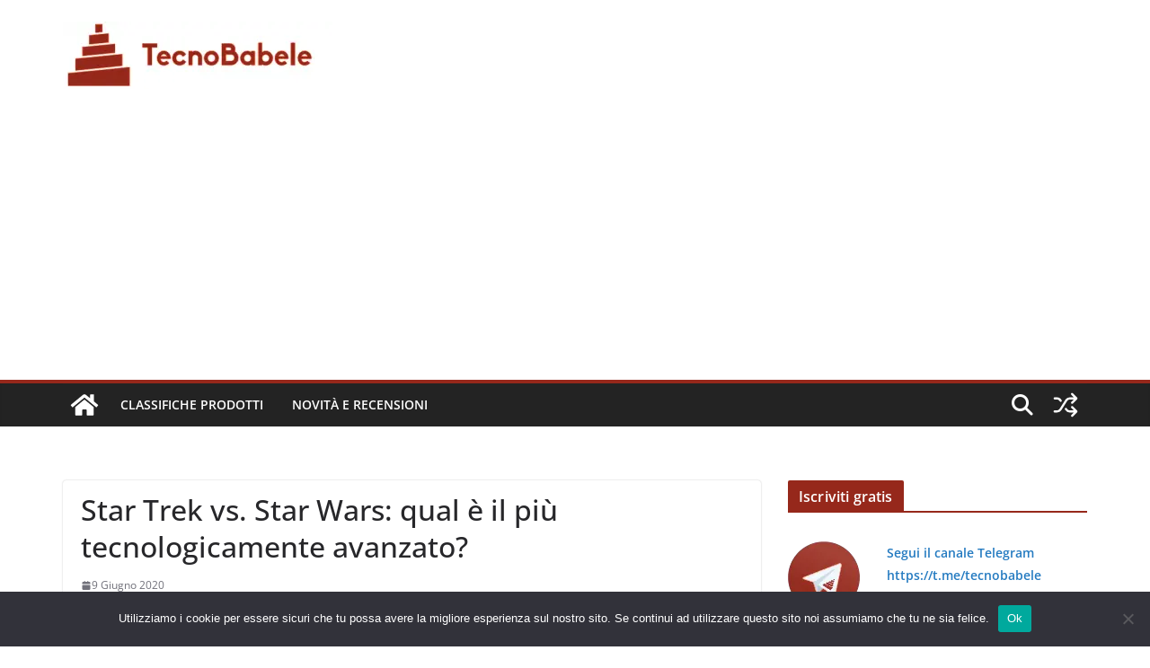

--- FILE ---
content_type: text/html; charset=UTF-8
request_url: https://www.tecnobabele.com/star-trek-vs-star-wars-qual-e-il-piu-tecnologicamente-avanzato/2020-06-09/
body_size: 18623
content:
<!doctype html><html lang="it-IT" prefix="og: https://ogp.me/ns#"><head><meta charset="UTF-8"/><meta name="viewport" content="width=device-width, initial-scale=1"><link rel="profile" href="https://gmpg.org/xfn/11" /><title>Star Trek vs. Star Wars: qual è il più tecnologicamente avanzato? - TecnoBabele</title><meta name="description" content="Ci sono tre argomenti che non dovrebbero mai essere discussi a tavola: religione, politica e i relativi meriti di Star Trek contro Star Wars."/><meta name="robots" content="follow, index, max-snippet:-1, max-video-preview:-1, max-image-preview:large"/><link rel="canonical" href="https://www.tecnobabele.com/star-trek-vs-star-wars-qual-e-il-piu-tecnologicamente-avanzato/2020-06-09/" /><meta property="og:locale" content="it_IT" /><meta property="og:type" content="article" /><meta property="og:title" content="Star Trek vs. Star Wars: qual è il più tecnologicamente avanzato? - TecnoBabele" /><meta property="og:description" content="Ci sono tre argomenti che non dovrebbero mai essere discussi a tavola: religione, politica e i relativi meriti di Star Trek contro Star Wars." /><meta property="og:url" content="https://www.tecnobabele.com/star-trek-vs-star-wars-qual-e-il-piu-tecnologicamente-avanzato/2020-06-09/" /><meta property="og:site_name" content="TecnoBabele" /><meta property="article:section" content="Novità e Recensioni" /><meta property="article:published_time" content="2020-06-09T21:36:05+02:00" /><meta name="twitter:card" content="summary_large_image" /><meta name="twitter:title" content="Star Trek vs. Star Wars: qual è il più tecnologicamente avanzato? - TecnoBabele" /><meta name="twitter:description" content="Ci sono tre argomenti che non dovrebbero mai essere discussi a tavola: religione, politica e i relativi meriti di Star Trek contro Star Wars." /><meta name="twitter:creator" content="@TecBab" /><meta name="twitter:label1" content="Scritto da" /><meta name="twitter:data1" content="Aranzulla Dei Poveri" /><meta name="twitter:label2" content="Tempo di lettura" /><meta name="twitter:data2" content="8 minuti" /> <script type="application/ld+json" class="rank-math-schema-pro">{"@context":"https://schema.org","@graph":[{"@type":["Person","Organization"],"@id":"https://www.tecnobabele.com/#person","name":"admin_tb","logo":{"@type":"ImageObject","@id":"https://www.tecnobabele.com/#logo","url":"https://www.tecnobabele.com/wp-content/uploads/2023/07/tecnobabele_512x128-300x75-1.webp","contentUrl":"https://www.tecnobabele.com/wp-content/uploads/2023/07/tecnobabele_512x128-300x75-1.webp","caption":"TecnoBabele","inLanguage":"it-IT","width":"300","height":"75"},"image":{"@type":"ImageObject","@id":"https://www.tecnobabele.com/#logo","url":"https://www.tecnobabele.com/wp-content/uploads/2023/07/tecnobabele_512x128-300x75-1.webp","contentUrl":"https://www.tecnobabele.com/wp-content/uploads/2023/07/tecnobabele_512x128-300x75-1.webp","caption":"TecnoBabele","inLanguage":"it-IT","width":"300","height":"75"}},{"@type":"WebSite","@id":"https://www.tecnobabele.com/#website","url":"https://www.tecnobabele.com","name":"TecnoBabele","publisher":{"@id":"https://www.tecnobabele.com/#person"},"inLanguage":"it-IT"},{"@type":"ImageObject","@id":"https://www.makeuseof.com/wp-content/uploads/2015/04/startrek-wars.jpg","url":"https://www.makeuseof.com/wp-content/uploads/2015/04/startrek-wars.jpg","width":"1920","height":"1080","inLanguage":"it-IT"},{"@type":"WebPage","@id":"https://www.tecnobabele.com/star-trek-vs-star-wars-qual-e-il-piu-tecnologicamente-avanzato/2020-06-09/#webpage","url":"https://www.tecnobabele.com/star-trek-vs-star-wars-qual-e-il-piu-tecnologicamente-avanzato/2020-06-09/","name":"Star Trek vs. Star Wars: qual \u00e8 il pi\u00f9 tecnologicamente avanzato? - TecnoBabele","datePublished":"2020-06-09T21:36:05+02:00","dateModified":"2020-06-09T21:36:05+02:00","isPartOf":{"@id":"https://www.tecnobabele.com/#website"},"primaryImageOfPage":{"@id":"https://www.makeuseof.com/wp-content/uploads/2015/04/startrek-wars.jpg"},"inLanguage":"it-IT"},{"@type":"Person","@id":"https://www.tecnobabele.com/author/iutak/","name":"Aranzulla Dei Poveri","url":"https://www.tecnobabele.com/author/iutak/","image":{"@type":"ImageObject","@id":"https://secure.gravatar.com/avatar/1bfdcc1d06c4f56e72571ed058b4cbcf85417e07767be45ee84e45e3d96eaa1d?s=96&amp;r=g","url":"https://secure.gravatar.com/avatar/1bfdcc1d06c4f56e72571ed058b4cbcf85417e07767be45ee84e45e3d96eaa1d?s=96&amp;r=g","caption":"Aranzulla Dei Poveri","inLanguage":"it-IT"},"sameAs":["https://twitter.com/TecBab"]},{"@type":"BlogPosting","headline":"Star Trek vs. Star Wars: qual \u00e8 il pi\u00f9 tecnologicamente avanzato? - TecnoBabele","datePublished":"2020-06-09T21:36:05+02:00","dateModified":"2020-06-09T21:36:05+02:00","articleSection":"Novit\u00e0 e Recensioni","author":{"@id":"https://www.tecnobabele.com/author/iutak/","name":"Aranzulla Dei Poveri"},"publisher":{"@id":"https://www.tecnobabele.com/#person"},"description":"Ci sono tre argomenti che non dovrebbero mai essere discussi a tavola: religione, politica e i relativi meriti di Star Trek contro Star Wars.","name":"Star Trek vs. Star Wars: qual \u00e8 il pi\u00f9 tecnologicamente avanzato? - TecnoBabele","@id":"https://www.tecnobabele.com/star-trek-vs-star-wars-qual-e-il-piu-tecnologicamente-avanzato/2020-06-09/#richSnippet","isPartOf":{"@id":"https://www.tecnobabele.com/star-trek-vs-star-wars-qual-e-il-piu-tecnologicamente-avanzato/2020-06-09/#webpage"},"image":{"@id":"https://www.makeuseof.com/wp-content/uploads/2015/04/startrek-wars.jpg"},"inLanguage":"it-IT","mainEntityOfPage":{"@id":"https://www.tecnobabele.com/star-trek-vs-star-wars-qual-e-il-piu-tecnologicamente-avanzato/2020-06-09/#webpage"}}]}</script> <link rel="alternate" type="application/rss+xml" title="TecnoBabele &raquo; Feed" href="https://www.tecnobabele.com/feed/" /><link rel="alternate" type="application/rss+xml" title="TecnoBabele &raquo; Feed dei commenti" href="https://www.tecnobabele.com/comments/feed/" /><link rel="alternate" title="oEmbed (JSON)" type="application/json+oembed" href="https://www.tecnobabele.com/wp-json/oembed/1.0/embed?url=https%3A%2F%2Fwww.tecnobabele.com%2Fstar-trek-vs-star-wars-qual-e-il-piu-tecnologicamente-avanzato%2F2020-06-09%2F" /><link rel="alternate" title="oEmbed (XML)" type="text/xml+oembed" href="https://www.tecnobabele.com/wp-json/oembed/1.0/embed?url=https%3A%2F%2Fwww.tecnobabele.com%2Fstar-trek-vs-star-wars-qual-e-il-piu-tecnologicamente-avanzato%2F2020-06-09%2F&#038;format=xml" /><link rel='preload' href='//cdn.shareaholic.net/assets/pub/shareaholic.js' as='script'/> <script data-no-minify='1' data-cfasync='false'>_SHR_SETTINGS = {"endpoints":{"local_recs_url":"https:\/\/www.tecnobabele.com\/wp-admin\/admin-ajax.php?action=shareaholic_permalink_related","ajax_url":"https:\/\/www.tecnobabele.com\/wp-admin\/admin-ajax.php"},"site_id":"316901117dba66dfaa04fa86d6274131","url_components":{"year":"2020","monthnum":"06","day":"09","hour":"21","minute":"36","second":"05","post_id":"89075","postname":"star-trek-vs-star-wars-qual-e-il-piu-tecnologicamente-avanzato","category":"novita-e-recensioni"}};</script> <script data-no-minify='1' data-cfasync='false' src='//cdn.shareaholic.net/assets/pub/shareaholic.js' data-shr-siteid='316901117dba66dfaa04fa86d6274131' async ></script> <meta name='shareaholic:site_name' content='TecnoBabele' /><meta name='shareaholic:language' content='it-IT' /><meta name='shareaholic:url' content='https://www.tecnobabele.com/star-trek-vs-star-wars-qual-e-il-piu-tecnologicamente-avanzato/2020-06-09/' /><meta name='shareaholic:keywords' content='cat:novità e recensioni, type:post' /><meta name='shareaholic:article_published_time' content='2020-06-09T21:36:05+02:00' /><meta name='shareaholic:article_modified_time' content='2020-06-09T21:36:05+02:00' /><meta name='shareaholic:shareable_page' content='true' /><meta name='shareaholic:article_author_name' content='Aranzulla Dei Poveri' /><meta name='shareaholic:site_id' content='316901117dba66dfaa04fa86d6274131' /><meta name='shareaholic:wp_version' content='9.7.13' /><meta name='shareaholic:image' content='https://www.makeuseof.com/wp-content/uploads/2015/04/startrek-wars.jpg' /><meta property='og:image' content='https://www.makeuseof.com/wp-content/uploads/2015/04/startrek-wars.jpg' /><link data-optimized="2" rel="stylesheet" href="https://www.tecnobabele.com/wp-content/litespeed/css/0eec05bd42b9a2f61319aad4089e9af0.css?ver=08e3c" /> <script type="text/javascript" src="https://www.tecnobabele.com/wp-includes/js/jquery/jquery.min.js?ver=3.7.1" id="jquery-core-js"></script> <link rel="https://api.w.org/" href="https://www.tecnobabele.com/wp-json/" /><link rel="alternate" title="JSON" type="application/json" href="https://www.tecnobabele.com/wp-json/wp/v2/posts/89075" /><link rel="EditURI" type="application/rsd+xml" title="RSD" href="https://www.tecnobabele.com/xmlrpc.php?rsd" /><meta name="generator" content="WordPress 6.9" /><link rel='shortlink' href='https://www.tecnobabele.com/?p=89075' /> <script data-ad-client="ca-pub-2632344148845599" async src="https://pagead2.googlesyndication.com/pagead/js/adsbygoogle.js"></script>  <script src="https://www.googletagmanager.com/gtag/js?id=G-Y1S9X16X8F" defer data-deferred="1"></script> <script src="[data-uri]" defer></script> <link rel="icon" href="https://www.tecnobabele.com/wp-content/uploads/2023/07/cropped-cropped-tecnobabele_logo_512_tr-32x32.webp" sizes="32x32" /><link rel="icon" href="https://www.tecnobabele.com/wp-content/uploads/2023/07/cropped-cropped-tecnobabele_logo_512_tr-192x192.webp" sizes="192x192" /><link rel="apple-touch-icon" href="https://www.tecnobabele.com/wp-content/uploads/2023/07/cropped-cropped-tecnobabele_logo_512_tr-180x180.webp" /><meta name="msapplication-TileImage" content="https://www.tecnobabele.com/wp-content/uploads/2023/07/cropped-cropped-tecnobabele_logo_512_tr-270x270.webp" /></head><body class="wp-singular post-template-default single single-post postid-89075 single-format-standard wp-custom-logo wp-embed-responsive wp-theme-colormag-pro cookies-not-set cm-header-layout-1 adv-style-1 cm-normal-container cm-right-sidebar right-sidebar wide light-skin"><div id="page" class="hfeed site">
<a class="skip-link screen-reader-text" href="#main">Skip to content</a><header id="cm-masthead" class="cm-header cm-layout-1 cm-layout-1-style-1 cm-full-width"><div class="cm-main-header"><div id="cm-header-1" class="cm-header-1"><div class="cm-container"><div class="cm-row"><div class="cm-header-col-1"><div id="cm-site-branding" class="cm-site-branding">
<a href="https://www.tecnobabele.com/" class="custom-logo-link" rel="home"><img data-lazyloaded="1" src="[data-uri]" width="300" height="75" data-src="https://www.tecnobabele.com/wp-content/uploads/2023/07/tecnobabele_512x128-300x75-1.webp" class="custom-logo" alt="TecnoBabele" decoding="async" /><noscript><img width="300" height="75" src="https://www.tecnobabele.com/wp-content/uploads/2023/07/tecnobabele_512x128-300x75-1.webp" class="custom-logo" alt="TecnoBabele" decoding="async" /></noscript></a></div></div><div class="cm-header-col-2"></div></div></div></div><div id="cm-header-2" class="cm-header-2"><nav id="cm-primary-nav" class="cm-primary-nav"><div class="cm-container"><div class="cm-row"><div class="cm-home-icon">
<a href="https://www.tecnobabele.com/"
title="TecnoBabele"
>
<svg class="cm-icon cm-icon--home" xmlns="http://www.w3.org/2000/svg" viewBox="0 0 28 22"><path d="M13.6465 6.01133L5.11148 13.0409V20.6278C5.11148 20.8242 5.18952 21.0126 5.32842 21.1515C5.46733 21.2904 5.65572 21.3685 5.85217 21.3685L11.0397 21.3551C11.2355 21.3541 11.423 21.2756 11.5611 21.1368C11.6992 20.998 11.7767 20.8102 11.7767 20.6144V16.1837C11.7767 15.9873 11.8547 15.7989 11.9937 15.66C12.1326 15.521 12.321 15.443 12.5174 15.443H15.4801C15.6766 15.443 15.865 15.521 16.0039 15.66C16.1428 15.7989 16.2208 15.9873 16.2208 16.1837V20.6111C16.2205 20.7086 16.2394 20.8052 16.2765 20.8953C16.3136 20.9854 16.3681 21.0673 16.4369 21.1364C16.5057 21.2054 16.5875 21.2602 16.6775 21.2975C16.7675 21.3349 16.864 21.3541 16.9615 21.3541L22.1472 21.3685C22.3436 21.3685 22.532 21.2904 22.6709 21.1515C22.8099 21.0126 22.8879 20.8242 22.8879 20.6278V13.0358L14.3548 6.01133C14.2544 5.93047 14.1295 5.88637 14.0006 5.88637C13.8718 5.88637 13.7468 5.93047 13.6465 6.01133ZM27.1283 10.7892L23.2582 7.59917V1.18717C23.2582 1.03983 23.1997 0.898538 23.0955 0.794359C22.9913 0.69018 22.8501 0.631653 22.7027 0.631653H20.1103C19.963 0.631653 19.8217 0.69018 19.7175 0.794359C19.6133 0.898538 19.5548 1.03983 19.5548 1.18717V4.54848L15.4102 1.13856C15.0125 0.811259 14.5134 0.632307 13.9983 0.632307C13.4832 0.632307 12.9841 0.811259 12.5864 1.13856L0.868291 10.7892C0.81204 10.8357 0.765501 10.8928 0.731333 10.9573C0.697165 11.0218 0.676038 11.0924 0.66916 11.165C0.662282 11.2377 0.669786 11.311 0.691245 11.3807C0.712704 11.4505 0.747696 11.5153 0.794223 11.5715L1.97469 13.0066C2.02109 13.063 2.07816 13.1098 2.14264 13.1441C2.20711 13.1784 2.27773 13.1997 2.35044 13.2067C2.42315 13.2137 2.49653 13.2063 2.56638 13.1849C2.63623 13.1636 2.70118 13.1286 2.7575 13.0821L13.6465 4.11333C13.7468 4.03247 13.8718 3.98837 14.0006 3.98837C14.1295 3.98837 14.2544 4.03247 14.3548 4.11333L25.2442 13.0821C25.3004 13.1286 25.3653 13.1636 25.435 13.1851C25.5048 13.2065 25.5781 13.214 25.6507 13.2071C25.7234 13.2003 25.794 13.1791 25.8584 13.145C25.9229 13.1108 25.98 13.0643 26.0265 13.008L27.207 11.5729C27.2535 11.5164 27.2883 11.4512 27.3095 11.3812C27.3307 11.3111 27.3379 11.2375 27.3306 11.1647C27.3233 11.0919 27.3016 11.0212 27.2669 10.9568C27.2322 10.8923 27.1851 10.8354 27.1283 10.7892Z" /></svg>
</a></div><div class="cm-header-actions"><div class="cm-random-post">
<a href="https://www.tecnobabele.com/la-prima-attrice-di-intelligenza-artificiale-firmo-un-contratto-e-debutto-mandando-in-delirio-hollywood-i-suoi-colleghi-reagirono-con-scetticismo-grazie-per-aver-accettato-il-mio-lavoro822/2025-10-04/" title="Leggi un articolo casuale">
<svg class="cm-icon cm-icon--random-fill" xmlns="http://www.w3.org/2000/svg" viewBox="0 0 24 24"><path d="M16.812 13.176a.91.91 0 0 1 1.217-.063l.068.063 3.637 3.636a.909.909 0 0 1 0 1.285l-3.637 3.637a.91.91 0 0 1-1.285-1.286l2.084-2.084H15.59a4.545 4.545 0 0 1-3.726-2.011l-.3-.377-.055-.076a.909.909 0 0 1 1.413-1.128l.063.07.325.41.049.066a2.729 2.729 0 0 0 2.25 1.228h3.288l-2.084-2.085-.063-.069a.91.91 0 0 1 .063-1.216Zm0-10.91a.91.91 0 0 1 1.217-.062l.068.062 3.637 3.637a.909.909 0 0 1 0 1.285l-3.637 3.637a.91.91 0 0 1-1.285-1.286l2.084-2.084h-3.242a2.727 2.727 0 0 0-2.242 1.148L8.47 16.396a4.546 4.546 0 0 1-3.768 1.966v.002H2.91a.91.91 0 1 1 0-1.818h1.8l.165-.004a2.727 2.727 0 0 0 2.076-1.146l4.943-7.792.024-.036.165-.22a4.547 4.547 0 0 1 3.58-1.712h3.234l-2.084-2.084-.063-.069a.91.91 0 0 1 .063-1.217Zm-12.11 3.37a4.546 4.546 0 0 1 3.932 2.222l.152.278.038.086a.909.909 0 0 1-1.616.814l-.046-.082-.091-.166a2.728 2.728 0 0 0-2.173-1.329l-.19-.004H2.91a.91.91 0 0 1 0-1.819h1.792Z" /></svg>				</a></div><div class="cm-top-search">
<i class="fa fa-search search-top"></i><div class="search-form-top"><form action="https://www.tecnobabele.com/" class="search-form searchform clearfix" method="get" role="search"><div class="search-wrap">
<input type="search"
class="s field"
name="s"
value=""
placeholder="Cerca"
/><button class="search-icon" type="submit"></button></div></form></div></div></div><p class="cm-menu-toggle" aria-expanded="false">
<svg class="cm-icon cm-icon--bars" xmlns="http://www.w3.org/2000/svg" viewBox="0 0 24 24"><path d="M21 19H3a1 1 0 0 1 0-2h18a1 1 0 0 1 0 2Zm0-6H3a1 1 0 0 1 0-2h18a1 1 0 0 1 0 2Zm0-6H3a1 1 0 0 1 0-2h18a1 1 0 0 1 0 2Z"></path></svg>						<svg class="cm-icon cm-icon--x-mark" xmlns="http://www.w3.org/2000/svg" viewBox="0 0 24 24"><path d="m13.4 12 8.3-8.3c.4-.4.4-1 0-1.4s-1-.4-1.4 0L12 10.6 3.7 2.3c-.4-.4-1-.4-1.4 0s-.4 1 0 1.4l8.3 8.3-8.3 8.3c-.4.4-.4 1 0 1.4.2.2.4.3.7.3s.5-.1.7-.3l8.3-8.3 8.3 8.3c.2.2.5.3.7.3s.5-.1.7-.3c.4-.4.4-1 0-1.4L13.4 12z"></path></svg></p><div class="cm-menu-primary-container"><ul id="menu-mainmenu" class="menu"><li id="menu-item-79091" class="menu-item menu-item-type-taxonomy menu-item-object-category menu-item-79091"><a href="https://www.tecnobabele.com/category/classifiche-prodotti/">Classifiche Prodotti</a></li><li id="menu-item-79090" class="menu-item menu-item-type-taxonomy menu-item-object-category current-post-ancestor current-menu-parent current-post-parent menu-item-79090"><a href="https://www.tecnobabele.com/category/novita-e-recensioni/">Novità e Recensioni</a></li></ul></div></div></div></nav></div></div></header><div id="cm-content" class="cm-content"><div class="cm-container"><div class="cm-row"><div id="cm-primary" class="cm-primary"><div class="cm-posts clearfix "><article id="post-89075" class="post-89075 post type-post status-publish format-standard has-post-thumbnail hentry category-novita-e-recensioni"><div class="cm-post-content cm-single-post-content"><header class="cm-entry-header"><h1 class="cm-entry-title">
Star Trek vs. Star Wars: qual è il più tecnologicamente avanzato?</h1></header><div class="cm-below-entry-meta cm-separator-default "><span class="cm-post-date" ><a href="https://www.tecnobabele.com/star-trek-vs-star-wars-qual-e-il-piu-tecnologicamente-avanzato/2020-06-09/" rel="bookmark"><time class="entry-date published updated" datetime="2020-06-09T21:36:05+02:00"><svg class="cm-icon cm-icon--calendar-fill" xmlns="http://www.w3.org/2000/svg" viewBox="0 0 24 24"><path d="M21.1 6.6v1.6c0 .6-.4 1-1 1H3.9c-.6 0-1-.4-1-1V6.6c0-1.5 1.3-2.8 2.8-2.8h1.7V3c0-.6.4-1 1-1s1 .4 1 1v.8h5.2V3c0-.6.4-1 1-1s1 .4 1 1v.8h1.7c1.5 0 2.8 1.3 2.8 2.8zm-1 4.6H3.9c-.6 0-1 .4-1 1v7c0 1.5 1.3 2.8 2.8 2.8h12.6c1.5 0 2.8-1.3 2.8-2.8v-7c0-.6-.4-1-1-1z"></path></svg> 9 Giugno 2020</time></a></span></div><div class="cm-entry-summary"><div style='display:none;' class='shareaholic-canvas' data-app='share_buttons' data-title='Star Trek vs. Star Wars: qual è il più tecnologicamente avanzato?' data-link='https://www.tecnobabele.com/star-trek-vs-star-wars-qual-e-il-piu-tecnologicamente-avanzato/2020-06-09/' data-app-id-name='post_above_content'></div><div><img data-lazyloaded="1" src="[data-uri]" decoding="async" loading="lazy" width="1680" height="840" data-src="https://www.makeuseof.com/wp-content/uploads/2015/04/startrek-wars.jpg" class="attachment-featured size-featured wp-post-image" alt="startrek-wars" /><noscript><img decoding="async" loading="lazy" width="1680" height="840" src="https://www.makeuseof.com/wp-content/uploads/2015/04/startrek-wars.jpg" class="attachment-featured size-featured wp-post-image" alt="startrek-wars" /></noscript></div><p> Ci sono tre argomenti che non dovrebbero mai essere discussi a tavola: religione, politica e i relativi meriti di Star Trek contro Star Wars.</p><p> Mentre ogni dibattito sui due grandi franchise di fantascienza tende ad appassionarsi, affronteremo l&#39;argomento in modo logico come farebbe Spock. Non parleremo di quale canone sia meglio &#8211; ovviamente Star Trek &#8211; ma invece, ci concentreremo sui cui cannoni sono migliori.</p><p> Diamo un&#39;occhiata alla tecnologia di Star Trek contro Star Wars e decidiamo quale è meglio &#8230;</p><h2> Regole dello spazio</h2><p><img data-lazyloaded="1" src="[data-uri]" decoding="async" loading="lazy" class="aligncenter size-large wp-image-964712 lazy-load" data-src="//www.makeuseof.com/wp-content/uploads/2020/05/Han-and-Chewy-going-into-lightspeed-670x282.jpg" alt="Han e Chewy entrano nella velocità della luce" width="670" height="282" /><noscript><img decoding="async" loading="lazy" class="aligncenter size-large wp-image-964712 lazy-load" src="//www.makeuseof.com/wp-content/uploads/2020/05/Han-and-Chewy-going-into-lightspeed-670x282.jpg" alt="Han e Chewy entrano nella velocità della luce" width="670" height="282" /></noscript></p><p> Prima di approfondire questo dibattito, è importante stabilire alcune regole di base.</p><p> Non siamo esperti per quanto riguarda entrambe le serie. Invece, faremo affidamento sul lavoro di menti molto più illuminate: gli utenti del forum. I dibattiti tra Star Trek e Star Wars si sono svolti su innumerevoli forum per anni, quindi c&#39;è un sacco di materiale in cui immergersi.</p><p> In generale, ciò che era considerato canonico prima che la Disney acquisisse Lucasfilm e prima che JJ Abrams riavviasse Star Trek sarà ammissibile anche qui.</p><p> Inoltre, ciò che viene mostrato verrà preferito rispetto a ciò che viene detto. Su <a href="https://www.quora.com/In-an-all-out-battle-and-excluding-the-Death-Star-which-star-fleet-would-win-Star-Trek-or-Star-Wars" target="_blank" rel="noopener">Quora</a> , Rom Lokken spiega che un Star Destroyer di Star Wars è in grado di generare energia pari all&#39;uno percento della produzione di energia del Sole. Ciò è ridicolmente incompatibile con l&#39;effettiva performance osservata di Star Destroyer nei film.</p><p> &quot;Per quelli che piangono&quot;, scrive Lokken, &quot;uno Star Destroyer che ha bisogno di così tanto potere (per creare le abilità mostrate) rappresenterebbe l&#39;inefficienza più fantastica mai concepita&quot;.</p><p> Una delle maggiori complicazioni è che, mentre gli scrittori di Star Trek hanno almeno tentato di creare spiegazioni plausibili per la tecnologia, Star Wars fa quello che vuole lanciando tecnobabble a caso. Se accompagnato dalla Forza, è facile capire perché alcuni fan considerano Star Wars un&#39;epica fantasia spaziale piuttosto che una storia di fantascienza.</p><p> Con tutto ciò in mente, scaviamo.</p><h2> Androidi e droidi</h2><p><img data-lazyloaded="1" src="[data-uri]" decoding="async" loading="lazy" class="aligncenter size-large wp-image-964705 lazy-load" data-src="//www.makeuseof.com/wp-content/uploads/2020/05/C-3PO-linked-up-to-a-computer-670x280.jpg" alt="C-3PO collegato a un computer" width="670" height="280" /><noscript><img decoding="async" loading="lazy" class="aligncenter size-large wp-image-964705 lazy-load" src="//www.makeuseof.com/wp-content/uploads/2020/05/C-3PO-linked-up-to-a-computer-670x280.jpg" alt="C-3PO collegato a un computer" width="670" height="280" /></noscript></p><p> Star Trek e Star Wars presentano entrambi fantastici personaggi robot: C-3PO, R2-D2 e Data sono tutti favoriti dai fan. C-3PO è un droide giallastro che parla molto, mentre Data è un androide giallastro che parla molto. Finora, abbastanza simile. Ma sfortunatamente per C-3PO, la sua tecnologia non è all&#39;altezza.</p><p> C-3PO è stato messo insieme da parti spazzatura da un bambino pazzo, mentre Data è stato attentamente progettato e creato da uno scienziato pazzo. I dati hanno anche il vantaggio di essere &quot;completamente funzionali&quot;, iper-intelligenti e parte integrante dell&#39;equipaggio dell&#39;Enterprise. C-3PO si mette in mezzo, mentre R2-D2 è poco più di una vista di pistola su ruote.</p><p> Certo, uno di questi <a href="//tecnobabele.com/best-robots-chores/">robot può fare le faccende per te</a> , ma ammettiamolo, Data farebbe sempre un lavoro migliore.</p><p> <strong>Star Trek: 1</strong> <br /> <strong>Star Wars: 0</strong></p><h2> Strutture mediche</h2><p><img data-lazyloaded="1" src="[data-uri]" decoding="async" loading="lazy" class="aligncenter size-large wp-image-964708 lazy-load" data-src="//www.makeuseof.com/wp-content/uploads/2020/05/Luke-prosthetic-hand-in-Star-Wars-670x276.jpg" alt="Mano protesica di Luke in Star Wars" width="670" height="276" /><noscript><img decoding="async" loading="lazy" class="aligncenter size-large wp-image-964708 lazy-load" src="//www.makeuseof.com/wp-content/uploads/2020/05/Luke-prosthetic-hand-in-Star-Wars-670x276.jpg" alt="Mano protesica di Luke in Star Wars" width="670" height="276" /></noscript></p><p> Questa è un&#39;altra semplice chiamata. Se gli Skywalker vivessero nella Federazione Unita dei Pianeti non dovrebbero preoccuparsi così tanto di perdere gli arti. Sì, sono in grado di farli sostituire con la cibernetica, ma Bones sarebbe probabilmente in grado di ricollegare gli originali.</p><p> Ad alcuni di voi potrebbe piacere l&#39;idea di aggiornamenti bionici, ma preferiremmo mantenere le nostre braccia e gambe reali.</p><p> Tutto a parte la morte istantanea &#8211; non indossare una maglietta rossa! &#8211; sembra curabile sull&#39;Enterprise. Con tecnologia come i tricorder che possono diagnosticare all&#39;istante quasi tutti i disturbi, Star Trek lo prende facilmente.</p><p> <strong>Star Trek: 2</strong> <br /> <strong>Star Wars: 0</strong></p><h2> Navi e motori</h2><p><img data-lazyloaded="1" src="[data-uri]" decoding="async" loading="lazy" class="aligncenter size-large wp-image-964706 lazy-load" data-src="//www.makeuseof.com/wp-content/uploads/2020/05/USS-Enterprise-in-space-670x280.jpg" alt="USS Enterprise nello spazio" width="670" height="280" /><noscript><img decoding="async" loading="lazy" class="aligncenter size-large wp-image-964706 lazy-load" src="//www.makeuseof.com/wp-content/uploads/2020/05/USS-Enterprise-in-space-670x280.jpg" alt="USS Enterprise nello spazio" width="670" height="280" /></noscript></p><p> Questo è interessante La velocità di curvatura delle navi di Star Trek utilizza un reattore materia / antimateria rispetto alle navi di Star Wars che utilizzano reattori di fusione e fissione relativamente meno tecnologici. Sembra un&#39;altra vittoria facile per Star Trek, no? Forse no.</p><p> Il problema è nelle prestazioni effettive delle unità. <a href="http://www.st-v-sw.net/STSWcompare.html" target="_blank" rel="noopener">ST-v-SW.net</a> pone la velocità più veloce raggiunta da una nave nell&#39;universo di Star Trek a circa 21.000 volte la velocità della luce, con navi più lente che raggiungono il massimo a circa 9.000 volte la velocità della luce. Tuttavia, la maggior parte delle navi probabilmente naviga a circa 2000 volte la velocità della luce.</p><p> Nel canone di Star Wars, le navi più veloci arrivano a circa 16.500 volte la velocità della luce, che è più lenta delle navi di Star Trek. Ma la velocità di crociera tipica è circa 11.000 volte la velocità della luce, che è molto più veloce.</p><p> Quindi, sebbene le navi Star Trek più veloci possano essere in grado di raggiungere una maggiore velocità di curvatura rispetto alle navi Star Wars, la velocità media di crociera della Federazione è più lenta.</p><p> Al di fuori delle unità di velocità della luce, Star Wars perde il suo vantaggio. Gli Empire Destroyer della stella dell&#39;Impero sono mostruosi come bestie ponderose, lenti a manovrare nello spazio reale, a differenza della USS Enterprise e di altre navi della Federazione, che sono praticamente in grado di fare piroscafo su un centesimo.</p><p> Pertanto, chiameremo questo un pareggio. Star Trek ottiene punti per le unità più avanzate, maggiori velocità di curvatura e manovrabilità. Mentre Star Wars lo prende per una velocità media, che sarebbe più importante per la maggior parte del tempo.</p><p> Le cose si stanno scaldando.</p><p> <strong>Star Trek: 3</strong> <br /> <strong>Star Wars: 1</strong></p><h2> Fotoni vs siluri protonici</h2><p><img data-lazyloaded="1" src="[data-uri]" decoding="async" loading="lazy" class="aligncenter size-large wp-image-964707 lazy-load" data-src="//www.makeuseof.com/wp-content/uploads/2020/05/Photon-torpedo-from-Star-Trek-670x363.jpg" alt="Siluro fotonico di Star Trek" width="670" height="363" /><noscript><img decoding="async" loading="lazy" class="aligncenter size-large wp-image-964707 lazy-load" src="//www.makeuseof.com/wp-content/uploads/2020/05/Photon-torpedo-from-Star-Trek-670x363.jpg" alt="Siluro fotonico di Star Trek" width="670" height="363" /></noscript></p><p> Le armi sono un altro argomento controverso. La nave di Boba Fett, Slave 1, è descritta come dotata di laser da 64.000 gigawatt e missili da 190 megaton. Al contrario, la grossa Enterprise-D ha solo una pistola principale da 3,6 gigawatt e missili da 64 megaton. È qui che entra in gioco la regola di Rom Lokken.</p><p> &quot;Alcune delle letture energetiche suggerite per le armi laser di Star Wars vaporizzerebbero istantaneamente qualsiasi mezzo non schermato, per non parlare dell&#39;atmosfera tra loro, in modo piuttosto spettacolare&quot;, spiega. &quot;Nulla nel comportamento fisico di queste armi supporta questi valori.&quot;</p><p> Con ciò stabilito, il caso diventa molto più chiaro. Nel suo articolo su Quora, Lokken dedica diversi paragrafi alla spiegazione di tutti i modi in cui le armi di Star Trek sono superiori alle armi di Star Wars.</p><blockquote><p> “Anche la tecnologia delle armi non è una competizione. I siluri fotonici viaggiano alla velocità di curvatura. Ciò significa che sono sbloccabili dai vasi SW il cui tempo di reazione è tale che gli esseri umani qualificati possono fornire una guida superiore rispetto ai loro computer (quindi il loro fuoco manuale). I siluri fotonici sono dispositivi materia / antimateria i cui rendimenti sono stati descritti come in grado di spazzare via le città con un solo siluro. I siluri protonici sono missili sub-leggeri (e lenti) che possono distruggere gli isolati ”.</p></blockquote><p> Lokken è altrettanto decisivo in materia di laser.</p><blockquote><p> “Senza entrare nella difficile discussione sulle uscite energetiche delle armi a raggio. I raggi ST sono controllati da computer, utilizzano i sensori Trek e i sistemi di computer di gran lunga superiori e hanno un output che è stato descritto come capace di distruggere l&#39;intera superficie di un pianeta. I laser turbo (salvo e tranne la Morte Nera) hanno archi di fuoco limitati e mentre incredibilmente numerosi sono drammaticamente limitati da uno scarso controllo e portata del fuoco. &quot;</p></blockquote><p> Dobbiamo darlo di nuovo a Star Trek.</p><p> <strong>Star Trek: 4</strong> <br /> <strong>Star Wars: 1</strong></p><h2> Sensori, schermi, replicatori e trasportatori</h2><p><img data-lazyloaded="1" src="[data-uri]" decoding="async" loading="lazy" class="aligncenter size-large wp-image-964709 lazy-load" data-src="//www.makeuseof.com/wp-content/uploads/2020/05/Holodeck-in-Star-Trek-670x458.jpg" alt="Holodeck in Star Trek" width="670" height="458" /><noscript><img decoding="async" loading="lazy" class="aligncenter size-large wp-image-964709 lazy-load" src="//www.makeuseof.com/wp-content/uploads/2020/05/Holodeck-in-Star-Trek-670x458.jpg" alt="Holodeck in Star Trek" width="670" height="458" /></noscript></p><p> Quando abbiamo iniziato a lavorare su questo articolo, abbiamo pensato che il franchise di Star Wars avrebbe suscitato più risse. Invece, stiamo combinando sensori, schermi, trasportatori e replicatori in un&#39;unica categoria per evitare un massacro assoluto. Tutte e quattro le tecnologie si occupano sostanzialmente di rilevare o manipolare l&#39;energia. In ogni caso, Star Trek vince.</p><p> I sensori sull&#39;Enterprise sono ordini di grandezza migliori di qualsiasi altra cosa nell&#39;universo di Star Wars. I sensori della Flotta Stellare possono scansionare le navi a trilioni di chilometri di distanza, mentre ST-v-SW.net conclude che gli scanner di Star Wars sembrano essere limitati a poche centinaia di migliaia di chilometri.</p><p> Gli scanner di Star Trek sono in grado di leggere il DNA degli equipaggi avversari, mentre il migliore offerto da Star Wars poteva solo determinare che Yoda non era un Wookie.</p><p> Sebbene gli scudi siano una parte enorme delle capacità della USS Enterprise, Star Destroyer nell&#39;universo di Star Wars non ha nulla di paragonabile. Una X-Wing non sarebbe in grado di attraversare gli scudi di una nave della Flotta Stellare, ma può facilmente avvicinarsi alla Morte Nera per distruggerla.</p><p> La società di Star Trek è post-scarsità. I replicatori significano che puoi creare qualsiasi cosa ovunque. Povertà e fame non esistono più in modo significativo. È vero il contrario nella Repubblica e, più tardi, nell&#39;Impero. Schiavitù, fame e povertà sono tutti visti in Star Wars, rendendo questo un&#39;altra vittoria facile per Star Trek.</p><p> I trasportatori di Star Trek sono in realtà una tecnologia molto simile ai replicatori e, ancora una volta, Star Wars non ha nulla del genere. Kirk e il suo equipaggio possono raggirare ovunque per capriccio, mentre Han Solo è bloccato nel suo secchio di ruggine.</p><p> Questa è un&#39;altra vittoria molto facile per Star Trek. Soprattutto perché ci sono così tanti <a href="//tecnobabele.com/star-trek-smart-home/">gadget per la casa ispirati a Star Trek che</a> derivano da tutta quella tecnologia impressionante.</p><p> <strong>Star Trek: 5</strong> <br /> <strong>Star Wars: 1</strong></p><h2> La forza</h2><p><img data-lazyloaded="1" src="[data-uri]" decoding="async" loading="lazy" class="aligncenter size-large wp-image-964710 lazy-load" data-src="//www.makeuseof.com/wp-content/uploads/2020/05/Yoda-using-the-Force-670x284.jpg" alt="Yoda usa la Forza" width="670" height="284" /><noscript><img decoding="async" loading="lazy" class="aligncenter size-large wp-image-964710 lazy-load" src="//www.makeuseof.com/wp-content/uploads/2020/05/Yoda-using-the-Force-670x284.jpg" alt="Yoda usa la Forza" width="670" height="284" /></noscript></p><p> La Forza è uno di quegli aspetti che allontana davvero Star Wars dall&#39;essere fantascienza. Le sue sfumature pseudo-religiose e le proprietà inspiegabili rendono molto difficile il confronto con qualsiasi cosa in Star Trek.</p><p> Prendi le spade laser, che solo un Jedi può usare poiché dipendono dalla capacità di una persona di usare la Forza. Sono tecnologia? O sono solo spade magiche? Se sono tecnologia, guadagnano Star Wars un punto per avere equipaggiamento da combattimento ravvicinato più fresco di Star Trek.</p><p> Ma se sono magici, siamo inclini a agganciare la serie di un mezzo punto perché non conta quasi come un progresso tecnologico. Non fa molta differenza per il risultato finale qui poiché Star Trek è già molto avanti, quindi diamo a Star Wars un punto per la Forza.</p><p> <strong>Star Trek: 5</strong> <br /> <strong>Star Wars: 2</strong></p><h2> Quindi, Star Trek contro Star Wars &#8230; Chi vince?</h2><p> Quando si guarda solo la tecnologia di Star Wars contro Star Trek, non c&#39;è davvero concorrenza. Con oltre il doppio dei punti, Star Trek prende il trofeo. Vivi a lungo ed in prosperità.</p><p> Questo è il punto in cui puoi dirci quanto abbiamo torto. Ovviamente, abbiamo dovuto saltare molte tecnologie diverse sia da Star Wars che da Star Trek. Ma c&#39;è solo così tanto che possiamo discutere in un singolo articolo e confrontare le due serie è sicuramente un&#39;arte piuttosto che una scienza.</p><p> Se vuoi rivisitare ogni franchise e confrontarli da solo, dai un&#39;occhiata alla nostra suddivisione dei <a href="//tecnobabele.com/watch-star-wars-order-everything-better/">diversi modi di guardare i film di Star Wars</a> per la migliore esperienza possibile.</p><p class='appexclude'> Leggi l&#39;articolo completo: <a href="https://www.tecnobabele.com/star-trek-star-wars-technologically-advanced/">Star Trek vs. Star Wars: qual è più tecnologicamente avanzato?</a></p><div style='display:none;' class='shareaholic-canvas' data-app='share_buttons' data-title='Star Trek vs. Star Wars: qual è il più tecnologicamente avanzato?' data-link='https://www.tecnobabele.com/star-trek-vs-star-wars-qual-e-il-piu-tecnologicamente-avanzato/2020-06-09/' data-app-id-name='post_below_content'></div><div style='display:none;' class='shareaholic-canvas' data-app='recommendations' data-title='Star Trek vs. Star Wars: qual è il più tecnologicamente avanzato?' data-link='https://www.tecnobabele.com/star-trek-vs-star-wars-qual-e-il-piu-tecnologicamente-avanzato/2020-06-09/' data-app-id-name='post_below_content'></div></div></div></article></div><ul class="default-wp-page thumbnail-background-pagination"><li class="previous">
<img data-lazyloaded="1" src="[data-uri]" width="390" height="205" style="background:url( https://www.makeuseof.com/wp-content/uploads/2020/05/Creative-Outlier-Gold-Featured-02.jpg ) no-repeat center center;-webkit-background-size:cover;-moz-background-size:cover;-o-background-size:cover;background-size: cover;" data-src="https://www.tecnobabele.com/wp-content/uploads/nc-efi-placeholder-390x205.png" class="attachment-colormag-featured-post-medium size-colormag-featured-post-medium wp-post-image" alt="" decoding="async" /><noscript><img width="390" height="205" style="background:url( https://www.makeuseof.com/wp-content/uploads/2020/05/Creative-Outlier-Gold-Featured-02.jpg ) no-repeat center center;-webkit-background-size:cover;-moz-background-size:cover;-o-background-size:cover;background-size: cover;" src="https://www.tecnobabele.com/wp-content/uploads/nc-efi-placeholder-390x205.png" class="attachment-colormag-featured-post-medium size-colormag-featured-post-medium wp-post-image" alt="" decoding="async" /></noscript><a href="https://www.tecnobabele.com/creative-outlier-gold-auricolari-wireless-reali-con-durata-della-batteria-killer/2020-06-09/" rel="prev"><span class="meta-nav">&larr; Previous</span> Creative Outlier Gold: auricolari wireless reali con durata della batteria Killer</a></li><li class="next">
<a href="https://www.tecnobabele.com/4-app-di-test-touchscreen-per-controllare-il-touchscreen-android/2020-06-09/" rel="next"><span class="meta-nav">Next &rarr;</span> 4 App di test touchscreen per controllare il touchscreen Android</a><img data-lazyloaded="1" src="[data-uri]" width="390" height="205" style="background:url( https://www.makeuseof.com/wp-content/uploads/2018/02/android-phone-blank-screen.jpg ) no-repeat center center;-webkit-background-size:cover;-moz-background-size:cover;-o-background-size:cover;background-size: cover;" data-src="https://www.tecnobabele.com/wp-content/uploads/nc-efi-placeholder-390x205.png" class="attachment-colormag-featured-post-medium size-colormag-featured-post-medium wp-post-image" alt="" decoding="async" /><noscript><img width="390" height="205" style="background:url( https://www.makeuseof.com/wp-content/uploads/2018/02/android-phone-blank-screen.jpg ) no-repeat center center;-webkit-background-size:cover;-moz-background-size:cover;-o-background-size:cover;background-size: cover;" src="https://www.tecnobabele.com/wp-content/uploads/nc-efi-placeholder-390x205.png" class="attachment-colormag-featured-post-medium size-colormag-featured-post-medium wp-post-image" alt="" decoding="async" /></noscript></li></ul></div><div id="cm-secondary" class="cm-secondary"><aside id="block-10" class="widget widget_block"><h2 class="wp-block-heading">Iscriviti gratis</h2></aside><aside id="block-8" class="widget widget_block"><p><a href="https://t.me/tecnobabele" target="_blank" rel="nofollow" title="Unisciti al canale Telegram @tecnobabele"><img data-lazyloaded="1" src="[data-uri]" decoding="async" data-src="http://www.tecnobabele.com/wp-content/uploads/2023/07/telegram_tecnobabele_80.webp" alt="Canale Telegram @tecnobabele" width="80" height="80" class="alignleft size-full wp-image-17983" /><noscript><img decoding="async" src="http://www.tecnobabele.com/wp-content/uploads/2023/07/telegram_tecnobabele_80.webp" alt="Canale Telegram @tecnobabele" width="80" height="80" class="alignleft size-full wp-image-17983" /></noscript></a>
<a href="https://t.me/tecnobabele" target="_blank" rel="nofollow" title="Unisciti al canale Telegram @tecnobabele"><strong>Segui il canale Telegram<br> https://t.me/tecnobabele</strong><br><span style="font-size: smaller;">per ricevere tutti i titoli e codici sconto riservati agli iscritti</span></a></p></aside><aside id="block-3" class="widget widget_block"><div class="wp-block-group is-layout-flow wp-block-group-is-layout-flow"><h2 class="wp-block-heading">Ultimi articoli</h2><ul class="wp-block-latest-posts__list wp-block-latest-posts"><li><a class="wp-block-latest-posts__post-title" href="https://www.tecnobabele.com/gordon-wagoner-responsabile-del-design-di-mercedes-benz-sta-per-lasciare-il-suo-incarico-segnando-la-fine-di-unera-di-design-sensuale/2025-12-19/">Gordon Wagoner, responsabile del design di Mercedes-Benz, sta per lasciare il suo incarico, segnando la fine di un&#8217;era di &#8220;design sensuale&#8221;.</a></li><li><a class="wp-block-latest-posts__post-title" href="https://www.tecnobabele.com/briefing-mattutino-decine-di-nuovi-prodotti-apple-trapelati-tra-cui-un-iphone-pieghevole-xiaomi-lancia-un-nuovo-modello-paragonabile-a-deepseek-arriva-la-versione-openai-di-nano-banana/2025-12-19/">Briefing mattutino &#124; Decine di nuovi prodotti Apple trapelati, tra cui un iPhone pieghevole / Xiaomi lancia un nuovo modello paragonabile a DeepSeek / Arriva la versione OpenAI di Nano Banana</a></li><li><a class="wp-block-latest-posts__post-title" href="https://www.tecnobabele.com/livis-lesperto-ideale-di-occhiali-ai-prima-di-tutto-un-buon-paio-di-occhiali-e-davvero-importante/2025-12-19/">Livis, l&#8217;esperto ideale di occhiali AI: Prima di tutto, un buon paio di occhiali è davvero importante.</a></li><li><a class="wp-block-latest-posts__post-title" href="https://www.tecnobabele.com/trasformando-elon-musk-in-un-teppista-di-strada-e-lin-daiyu-in-un-marchio-alla-moda-questa-nuova-funzionalita-video-basata-sullintelligenza-artificiale-e-davvero-avvincente-e-ti-insegna-passo/2025-12-19/">Trasformando Elon Musk in un teppista di strada e Lin Daiyu in un marchio alla moda: questa nuova funzionalità video basata sull&#8217;intelligenza artificiale è davvero avvincente e ti insegna passo dopo passo come diventare un fashionista in pochi secondi.</a></li><li><a class="wp-block-latest-posts__post-title" href="https://www.tecnobabele.com/con-steam-machine-steam-phone-e-molto-indietro-hard-philosophy/2025-12-19/">Con Steam Machine, Steam Phone è molto indietro? &#124; Hard Philosophy</a></li></ul></div></aside><aside id="block-12" class="widget widget_block"><h2 class="wp-block-heading">Cripto notizie</h2></aside><aside id="block-11" class="widget widget_block widget_rss"><ul class="wp-block-rss"><li class='wp-block-rss__item'><div class='wp-block-rss__item-title'><a href='https://criptospia.com/la-casa-bianca-potrebbe-ritirare-il-suo-sostegno-al-clarity-act-dopo-la-situazione-di-stallo-con-coinbase/'>La Casa Bianca potrebbe ritirare il suo sostegno al CLARITY Act dopo la situazione di stallo con Coinbase</a></div></li><li class='wp-block-rss__item'><div class='wp-block-rss__item-title'><a href='https://criptospia.com/recupero-del-prezzo-di-xrp-nuovamente-respinto-riuscira-a-evitare-di-scendere-sotto-i-2/'>Recupero del prezzo di XRP nuovamente respinto: riuscirà a evitare di scendere sotto i 2$?</a></div></li><li class='wp-block-rss__item'><div class='wp-block-rss__item-title'><a href='https://criptospia.com/il-gestore-degli-investimenti-prevede-che-xrp-dominera-questo-settore-da-mille-miliardi-di-dollari/'>Il gestore degli investimenti prevede che XRP dominerà questo settore da mille miliardi di dollari</a></div></li><li class='wp-block-rss__item'><div class='wp-block-rss__item-title'><a href='https://criptospia.com/xrp-batte-bitcoin-ethereum-e-dogecoin-in-questa-metrica/'>XRP batte Bitcoin, Ethereum e Dogecoin in questa metrica</a></div></li><li class='wp-block-rss__item'><div class='wp-block-rss__item-title'><a href='https://criptospia.com/un-istituto-di-credito-immobiliare-statunitense-accettera-bitcoin-ed-ethereum-per-la-qualificazione-del-mutuo/'>Un istituto di credito immobiliare statunitense accetterà Bitcoin ed Ethereum per la qualificazione del mutuo</a></div></li></ul></aside></div></div></div></div><footer id="cm-footer" class="cm-footer colormag-footer--classic"><div class="cm-footer-bar cm-footer-bar-style-1"><div class="cm-container"><div class="cm-row"><div class="cm-footer-bar-area"><div class="cm-footer-bar__1"><div class="social-links"><ul><li><a href="https://www.facebook.com/TecnoBabele/" target="_blank"><i class="fa fa-facebook"></i></a></li><li><a href="https://twitter.com/TecBab" target="_blank"><i class="fa-brands fa-x-twitter"></i></a></li></ul></div></div><div class="cm-footer-bar__2"><p>Copyright © 2018-2026 <a href="https://www.tecnobabele.com/" title="TecnoBabele" ><span>TecnoBabele</span></a>. Alcuni diritti riservati.</p></div></div></div></div></div></footer></div> <script type="speculationrules">{"prefetch":[{"source":"document","where":{"and":[{"href_matches":"/*"},{"not":{"href_matches":["/wp-*.php","/wp-admin/*","/wp-content/uploads/*","/wp-content/*","/wp-content/plugins/*","/wp-content/themes/colormag-pro/*","/*\\?(.+)"]}},{"not":{"selector_matches":"a[rel~=\"nofollow\"]"}},{"not":{"selector_matches":".no-prefetch, .no-prefetch a"}}]},"eagerness":"conservative"}]}</script> <noscript><div><img src="https://mc.yandex.ru/watch/70749709" style="position:absolute; left:-9999px;" alt="" /></div></noscript>
 <script id="wp-emoji-settings" type="application/json">{"baseUrl":"https://s.w.org/images/core/emoji/17.0.2/72x72/","ext":".png","svgUrl":"https://s.w.org/images/core/emoji/17.0.2/svg/","svgExt":".svg","source":{"concatemoji":"https://www.tecnobabele.com/wp-includes/js/wp-emoji-release.min.js?ver=6.9"}}</script> <script type="module">/*  */
/*! This file is auto-generated */
const a=JSON.parse(document.getElementById("wp-emoji-settings").textContent),o=(window._wpemojiSettings=a,"wpEmojiSettingsSupports"),s=["flag","emoji"];function i(e){try{var t={supportTests:e,timestamp:(new Date).valueOf()};sessionStorage.setItem(o,JSON.stringify(t))}catch(e){}}function c(e,t,n){e.clearRect(0,0,e.canvas.width,e.canvas.height),e.fillText(t,0,0);t=new Uint32Array(e.getImageData(0,0,e.canvas.width,e.canvas.height).data);e.clearRect(0,0,e.canvas.width,e.canvas.height),e.fillText(n,0,0);const a=new Uint32Array(e.getImageData(0,0,e.canvas.width,e.canvas.height).data);return t.every((e,t)=>e===a[t])}function p(e,t){e.clearRect(0,0,e.canvas.width,e.canvas.height),e.fillText(t,0,0);var n=e.getImageData(16,16,1,1);for(let e=0;e<n.data.length;e++)if(0!==n.data[e])return!1;return!0}function u(e,t,n,a){switch(t){case"flag":return n(e,"\ud83c\udff3\ufe0f\u200d\u26a7\ufe0f","\ud83c\udff3\ufe0f\u200b\u26a7\ufe0f")?!1:!n(e,"\ud83c\udde8\ud83c\uddf6","\ud83c\udde8\u200b\ud83c\uddf6")&&!n(e,"\ud83c\udff4\udb40\udc67\udb40\udc62\udb40\udc65\udb40\udc6e\udb40\udc67\udb40\udc7f","\ud83c\udff4\u200b\udb40\udc67\u200b\udb40\udc62\u200b\udb40\udc65\u200b\udb40\udc6e\u200b\udb40\udc67\u200b\udb40\udc7f");case"emoji":return!a(e,"\ud83e\u1fac8")}return!1}function f(e,t,n,a){let r;const o=(r="undefined"!=typeof WorkerGlobalScope&&self instanceof WorkerGlobalScope?new OffscreenCanvas(300,150):document.createElement("canvas")).getContext("2d",{willReadFrequently:!0}),s=(o.textBaseline="top",o.font="600 32px Arial",{});return e.forEach(e=>{s[e]=t(o,e,n,a)}),s}function r(e){var t=document.createElement("script");t.src=e,t.defer=!0,document.head.appendChild(t)}a.supports={everything:!0,everythingExceptFlag:!0},new Promise(t=>{let n=function(){try{var e=JSON.parse(sessionStorage.getItem(o));if("object"==typeof e&&"number"==typeof e.timestamp&&(new Date).valueOf()<e.timestamp+604800&&"object"==typeof e.supportTests)return e.supportTests}catch(e){}return null}();if(!n){if("undefined"!=typeof Worker&&"undefined"!=typeof OffscreenCanvas&&"undefined"!=typeof URL&&URL.createObjectURL&&"undefined"!=typeof Blob)try{var e="postMessage("+f.toString()+"("+[JSON.stringify(s),u.toString(),c.toString(),p.toString()].join(",")+"));",a=new Blob([e],{type:"text/javascript"});const r=new Worker(URL.createObjectURL(a),{name:"wpTestEmojiSupports"});return void(r.onmessage=e=>{i(n=e.data),r.terminate(),t(n)})}catch(e){}i(n=f(s,u,c,p))}t(n)}).then(e=>{for(const n in e)a.supports[n]=e[n],a.supports.everything=a.supports.everything&&a.supports[n],"flag"!==n&&(a.supports.everythingExceptFlag=a.supports.everythingExceptFlag&&a.supports[n]);var t;a.supports.everythingExceptFlag=a.supports.everythingExceptFlag&&!a.supports.flag,a.supports.everything||((t=a.source||{}).concatemoji?r(t.concatemoji):t.wpemoji&&t.twemoji&&(r(t.twemoji),r(t.wpemoji)))});
//# sourceURL=https://www.tecnobabele.com/wp-includes/js/wp-emoji-loader.min.js
/*  */</script> <div id="cookie-notice" role="dialog" class="cookie-notice-hidden cookie-revoke-hidden cn-position-bottom" aria-label="Cookie Notice" style="background-color: rgba(50,50,58,1);"><div class="cookie-notice-container" style="color: #fff"><span id="cn-notice-text" class="cn-text-container">Utilizziamo i cookie per essere sicuri che tu possa avere la migliore esperienza sul nostro sito. Se continui ad utilizzare questo sito noi assumiamo che tu ne sia felice.</span><span id="cn-notice-buttons" class="cn-buttons-container"><button id="cn-accept-cookie" data-cookie-set="accept" class="cn-set-cookie cn-button" aria-label="Ok" style="background-color: #00a99d">Ok</button></span><button type="button" id="cn-close-notice" data-cookie-set="accept" class="cn-close-icon" aria-label="No"></button></div></div>
 <script data-no-optimize="1">window.lazyLoadOptions=Object.assign({},{threshold:300},window.lazyLoadOptions||{});!function(t,e){"object"==typeof exports&&"undefined"!=typeof module?module.exports=e():"function"==typeof define&&define.amd?define(e):(t="undefined"!=typeof globalThis?globalThis:t||self).LazyLoad=e()}(this,function(){"use strict";function e(){return(e=Object.assign||function(t){for(var e=1;e<arguments.length;e++){var n,a=arguments[e];for(n in a)Object.prototype.hasOwnProperty.call(a,n)&&(t[n]=a[n])}return t}).apply(this,arguments)}function o(t){return e({},at,t)}function l(t,e){return t.getAttribute(gt+e)}function c(t){return l(t,vt)}function s(t,e){return function(t,e,n){e=gt+e;null!==n?t.setAttribute(e,n):t.removeAttribute(e)}(t,vt,e)}function i(t){return s(t,null),0}function r(t){return null===c(t)}function u(t){return c(t)===_t}function d(t,e,n,a){t&&(void 0===a?void 0===n?t(e):t(e,n):t(e,n,a))}function f(t,e){et?t.classList.add(e):t.className+=(t.className?" ":"")+e}function _(t,e){et?t.classList.remove(e):t.className=t.className.replace(new RegExp("(^|\\s+)"+e+"(\\s+|$)")," ").replace(/^\s+/,"").replace(/\s+$/,"")}function g(t){return t.llTempImage}function v(t,e){!e||(e=e._observer)&&e.unobserve(t)}function b(t,e){t&&(t.loadingCount+=e)}function p(t,e){t&&(t.toLoadCount=e)}function n(t){for(var e,n=[],a=0;e=t.children[a];a+=1)"SOURCE"===e.tagName&&n.push(e);return n}function h(t,e){(t=t.parentNode)&&"PICTURE"===t.tagName&&n(t).forEach(e)}function a(t,e){n(t).forEach(e)}function m(t){return!!t[lt]}function E(t){return t[lt]}function I(t){return delete t[lt]}function y(e,t){var n;m(e)||(n={},t.forEach(function(t){n[t]=e.getAttribute(t)}),e[lt]=n)}function L(a,t){var o;m(a)&&(o=E(a),t.forEach(function(t){var e,n;e=a,(t=o[n=t])?e.setAttribute(n,t):e.removeAttribute(n)}))}function k(t,e,n){f(t,e.class_loading),s(t,st),n&&(b(n,1),d(e.callback_loading,t,n))}function A(t,e,n){n&&t.setAttribute(e,n)}function O(t,e){A(t,rt,l(t,e.data_sizes)),A(t,it,l(t,e.data_srcset)),A(t,ot,l(t,e.data_src))}function w(t,e,n){var a=l(t,e.data_bg_multi),o=l(t,e.data_bg_multi_hidpi);(a=nt&&o?o:a)&&(t.style.backgroundImage=a,n=n,f(t=t,(e=e).class_applied),s(t,dt),n&&(e.unobserve_completed&&v(t,e),d(e.callback_applied,t,n)))}function x(t,e){!e||0<e.loadingCount||0<e.toLoadCount||d(t.callback_finish,e)}function M(t,e,n){t.addEventListener(e,n),t.llEvLisnrs[e]=n}function N(t){return!!t.llEvLisnrs}function z(t){if(N(t)){var e,n,a=t.llEvLisnrs;for(e in a){var o=a[e];n=e,o=o,t.removeEventListener(n,o)}delete t.llEvLisnrs}}function C(t,e,n){var a;delete t.llTempImage,b(n,-1),(a=n)&&--a.toLoadCount,_(t,e.class_loading),e.unobserve_completed&&v(t,n)}function R(i,r,c){var l=g(i)||i;N(l)||function(t,e,n){N(t)||(t.llEvLisnrs={});var a="VIDEO"===t.tagName?"loadeddata":"load";M(t,a,e),M(t,"error",n)}(l,function(t){var e,n,a,o;n=r,a=c,o=u(e=i),C(e,n,a),f(e,n.class_loaded),s(e,ut),d(n.callback_loaded,e,a),o||x(n,a),z(l)},function(t){var e,n,a,o;n=r,a=c,o=u(e=i),C(e,n,a),f(e,n.class_error),s(e,ft),d(n.callback_error,e,a),o||x(n,a),z(l)})}function T(t,e,n){var a,o,i,r,c;t.llTempImage=document.createElement("IMG"),R(t,e,n),m(c=t)||(c[lt]={backgroundImage:c.style.backgroundImage}),i=n,r=l(a=t,(o=e).data_bg),c=l(a,o.data_bg_hidpi),(r=nt&&c?c:r)&&(a.style.backgroundImage='url("'.concat(r,'")'),g(a).setAttribute(ot,r),k(a,o,i)),w(t,e,n)}function G(t,e,n){var a;R(t,e,n),a=e,e=n,(t=Et[(n=t).tagName])&&(t(n,a),k(n,a,e))}function D(t,e,n){var a;a=t,(-1<It.indexOf(a.tagName)?G:T)(t,e,n)}function S(t,e,n){var a;t.setAttribute("loading","lazy"),R(t,e,n),a=e,(e=Et[(n=t).tagName])&&e(n,a),s(t,_t)}function V(t){t.removeAttribute(ot),t.removeAttribute(it),t.removeAttribute(rt)}function j(t){h(t,function(t){L(t,mt)}),L(t,mt)}function F(t){var e;(e=yt[t.tagName])?e(t):m(e=t)&&(t=E(e),e.style.backgroundImage=t.backgroundImage)}function P(t,e){var n;F(t),n=e,r(e=t)||u(e)||(_(e,n.class_entered),_(e,n.class_exited),_(e,n.class_applied),_(e,n.class_loading),_(e,n.class_loaded),_(e,n.class_error)),i(t),I(t)}function U(t,e,n,a){var o;n.cancel_on_exit&&(c(t)!==st||"IMG"===t.tagName&&(z(t),h(o=t,function(t){V(t)}),V(o),j(t),_(t,n.class_loading),b(a,-1),i(t),d(n.callback_cancel,t,e,a)))}function $(t,e,n,a){var o,i,r=(i=t,0<=bt.indexOf(c(i)));s(t,"entered"),f(t,n.class_entered),_(t,n.class_exited),o=t,i=a,n.unobserve_entered&&v(o,i),d(n.callback_enter,t,e,a),r||D(t,n,a)}function q(t){return t.use_native&&"loading"in HTMLImageElement.prototype}function H(t,o,i){t.forEach(function(t){return(a=t).isIntersecting||0<a.intersectionRatio?$(t.target,t,o,i):(e=t.target,n=t,a=o,t=i,void(r(e)||(f(e,a.class_exited),U(e,n,a,t),d(a.callback_exit,e,n,t))));var e,n,a})}function B(e,n){var t;tt&&!q(e)&&(n._observer=new IntersectionObserver(function(t){H(t,e,n)},{root:(t=e).container===document?null:t.container,rootMargin:t.thresholds||t.threshold+"px"}))}function J(t){return Array.prototype.slice.call(t)}function K(t){return t.container.querySelectorAll(t.elements_selector)}function Q(t){return c(t)===ft}function W(t,e){return e=t||K(e),J(e).filter(r)}function X(e,t){var n;(n=K(e),J(n).filter(Q)).forEach(function(t){_(t,e.class_error),i(t)}),t.update()}function t(t,e){var n,a,t=o(t);this._settings=t,this.loadingCount=0,B(t,this),n=t,a=this,Y&&window.addEventListener("online",function(){X(n,a)}),this.update(e)}var Y="undefined"!=typeof window,Z=Y&&!("onscroll"in window)||"undefined"!=typeof navigator&&/(gle|ing|ro)bot|crawl|spider/i.test(navigator.userAgent),tt=Y&&"IntersectionObserver"in window,et=Y&&"classList"in document.createElement("p"),nt=Y&&1<window.devicePixelRatio,at={elements_selector:".lazy",container:Z||Y?document:null,threshold:300,thresholds:null,data_src:"src",data_srcset:"srcset",data_sizes:"sizes",data_bg:"bg",data_bg_hidpi:"bg-hidpi",data_bg_multi:"bg-multi",data_bg_multi_hidpi:"bg-multi-hidpi",data_poster:"poster",class_applied:"applied",class_loading:"litespeed-loading",class_loaded:"litespeed-loaded",class_error:"error",class_entered:"entered",class_exited:"exited",unobserve_completed:!0,unobserve_entered:!1,cancel_on_exit:!0,callback_enter:null,callback_exit:null,callback_applied:null,callback_loading:null,callback_loaded:null,callback_error:null,callback_finish:null,callback_cancel:null,use_native:!1},ot="src",it="srcset",rt="sizes",ct="poster",lt="llOriginalAttrs",st="loading",ut="loaded",dt="applied",ft="error",_t="native",gt="data-",vt="ll-status",bt=[st,ut,dt,ft],pt=[ot],ht=[ot,ct],mt=[ot,it,rt],Et={IMG:function(t,e){h(t,function(t){y(t,mt),O(t,e)}),y(t,mt),O(t,e)},IFRAME:function(t,e){y(t,pt),A(t,ot,l(t,e.data_src))},VIDEO:function(t,e){a(t,function(t){y(t,pt),A(t,ot,l(t,e.data_src))}),y(t,ht),A(t,ct,l(t,e.data_poster)),A(t,ot,l(t,e.data_src)),t.load()}},It=["IMG","IFRAME","VIDEO"],yt={IMG:j,IFRAME:function(t){L(t,pt)},VIDEO:function(t){a(t,function(t){L(t,pt)}),L(t,ht),t.load()}},Lt=["IMG","IFRAME","VIDEO"];return t.prototype={update:function(t){var e,n,a,o=this._settings,i=W(t,o);{if(p(this,i.length),!Z&&tt)return q(o)?(e=o,n=this,i.forEach(function(t){-1!==Lt.indexOf(t.tagName)&&S(t,e,n)}),void p(n,0)):(t=this._observer,o=i,t.disconnect(),a=t,void o.forEach(function(t){a.observe(t)}));this.loadAll(i)}},destroy:function(){this._observer&&this._observer.disconnect(),K(this._settings).forEach(function(t){I(t)}),delete this._observer,delete this._settings,delete this.loadingCount,delete this.toLoadCount},loadAll:function(t){var e=this,n=this._settings;W(t,n).forEach(function(t){v(t,e),D(t,n,e)})},restoreAll:function(){var e=this._settings;K(e).forEach(function(t){P(t,e)})}},t.load=function(t,e){e=o(e);D(t,e)},t.resetStatus=function(t){i(t)},t}),function(t,e){"use strict";function n(){e.body.classList.add("litespeed_lazyloaded")}function a(){console.log("[LiteSpeed] Start Lazy Load"),o=new LazyLoad(Object.assign({},t.lazyLoadOptions||{},{elements_selector:"[data-lazyloaded]",callback_finish:n})),i=function(){o.update()},t.MutationObserver&&new MutationObserver(i).observe(e.documentElement,{childList:!0,subtree:!0,attributes:!0})}var o,i;t.addEventListener?t.addEventListener("load",a,!1):t.attachEvent("onload",a)}(window,document);</script><script data-optimized="1" src="https://www.tecnobabele.com/wp-content/litespeed/js/bd3bd60b51c42f90ae59f4c430a1b393.js?ver=08e3c" defer></script><script defer src="https://static.cloudflareinsights.com/beacon.min.js/vcd15cbe7772f49c399c6a5babf22c1241717689176015" integrity="sha512-ZpsOmlRQV6y907TI0dKBHq9Md29nnaEIPlkf84rnaERnq6zvWvPUqr2ft8M1aS28oN72PdrCzSjY4U6VaAw1EQ==" data-cf-beacon='{"version":"2024.11.0","token":"371d1ef75f8d4c178c19ddcfe42b6130","r":1,"server_timing":{"name":{"cfCacheStatus":true,"cfEdge":true,"cfExtPri":true,"cfL4":true,"cfOrigin":true,"cfSpeedBrain":true},"location_startswith":null}}' crossorigin="anonymous"></script>
</body></html>
<!-- Page optimized by LiteSpeed Cache @2026-01-18 20:24:14 -->

<!-- Page cached by LiteSpeed Cache 7.7 on 2026-01-18 20:24:14 -->

--- FILE ---
content_type: text/html; charset=utf-8
request_url: https://www.google.com/recaptcha/api2/aframe
body_size: 268
content:
<!DOCTYPE HTML><html><head><meta http-equiv="content-type" content="text/html; charset=UTF-8"></head><body><script nonce="L-SsOyRaOjzS2kiJqCVrLA">/** Anti-fraud and anti-abuse applications only. See google.com/recaptcha */ try{var clients={'sodar':'https://pagead2.googlesyndication.com/pagead/sodar?'};window.addEventListener("message",function(a){try{if(a.source===window.parent){var b=JSON.parse(a.data);var c=clients[b['id']];if(c){var d=document.createElement('img');d.src=c+b['params']+'&rc='+(localStorage.getItem("rc::a")?sessionStorage.getItem("rc::b"):"");window.document.body.appendChild(d);sessionStorage.setItem("rc::e",parseInt(sessionStorage.getItem("rc::e")||0)+1);localStorage.setItem("rc::h",'1768794257068');}}}catch(b){}});window.parent.postMessage("_grecaptcha_ready", "*");}catch(b){}</script></body></html>